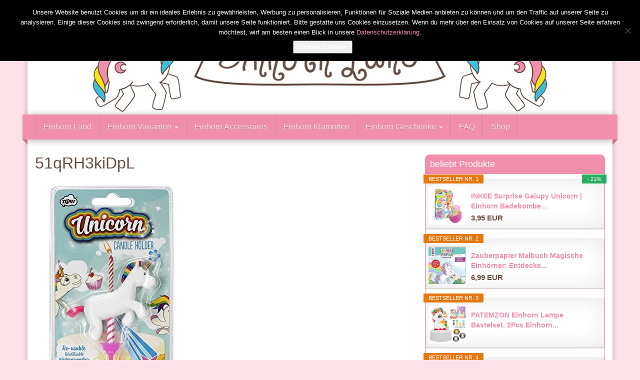

--- FILE ---
content_type: text/html; charset=UTF-8
request_url: https://einhorn-land.info/?attachment_id=711
body_size: 18588
content:
<!DOCTYPE html>
<html lang="de">
	<head>
		<meta charset="utf-8">
		<meta name="viewport" content="width=device-width, initial-scale=1.0, maximum-scale=1.0, user-scalable=no"/>
		<meta http-equiv="X-UA-Compatible" content="IE=edge">
		<title>51qRH3kiDpL - Einhorn Land</title>
		<meta name='robots' content='index, follow, max-image-preview:large, max-snippet:-1, max-video-preview:-1' />

	<!-- This site is optimized with the Yoast SEO plugin v26.8 - https://yoast.com/product/yoast-seo-wordpress/ -->
	<link rel="canonical" href="https://einhorn-land.info/" />
	<meta property="og:locale" content="de_DE" />
	<meta property="og:type" content="article" />
	<meta property="og:title" content="51qRH3kiDpL - Einhorn Land" />
	<meta property="og:url" content="https://einhorn-land.info/" />
	<meta property="og:site_name" content="Einhorn Land" />
	<meta property="og:image" content="https://einhorn-land.info" />
	<meta property="og:image:width" content="306" />
	<meta property="og:image:height" content="500" />
	<meta property="og:image:type" content="image/jpeg" />
	<meta name="twitter:card" content="summary_large_image" />
	<script type="application/ld+json" class="yoast-schema-graph">{"@context":"https://schema.org","@graph":[{"@type":"WebPage","@id":"https://einhorn-land.info/","url":"https://einhorn-land.info/","name":"51qRH3kiDpL - Einhorn Land","isPartOf":{"@id":"https://einhorn-land.info/#website"},"primaryImageOfPage":{"@id":"https://einhorn-land.info/#primaryimage"},"image":{"@id":"https://einhorn-land.info/#primaryimage"},"thumbnailUrl":"https://einhorn-land.info/wp-content/uploads/2017/07/einhorn-kerzenhalter-unicorn-candle-holder-1.jpg","datePublished":"2017-07-02T13:35:41+00:00","breadcrumb":{"@id":"https://einhorn-land.info/#breadcrumb"},"inLanguage":"de","potentialAction":[{"@type":"ReadAction","target":["https://einhorn-land.info/"]}]},{"@type":"ImageObject","inLanguage":"de","@id":"https://einhorn-land.info/#primaryimage","url":"https://einhorn-land.info/wp-content/uploads/2017/07/einhorn-kerzenhalter-unicorn-candle-holder-1.jpg","contentUrl":"https://einhorn-land.info/wp-content/uploads/2017/07/einhorn-kerzenhalter-unicorn-candle-holder-1.jpg","width":306,"height":500},{"@type":"BreadcrumbList","@id":"https://einhorn-land.info/#breadcrumb","itemListElement":[{"@type":"ListItem","position":1,"name":"Startseite","item":"https://einhorn-land.info/"},{"@type":"ListItem","position":2,"name":"Einhorn Kerzenhalter &#8211; Unicorn Candle Holder","item":"https://einhorn-land.info/produkt/einhorn-kerzenhalter-unicorn-candle-holder/"},{"@type":"ListItem","position":3,"name":"51qRH3kiDpL"}]},{"@type":"WebSite","@id":"https://einhorn-land.info/#website","url":"https://einhorn-land.info/","name":"Einhorn Land","description":"Alles aus dem Land der Einhörner","potentialAction":[{"@type":"SearchAction","target":{"@type":"EntryPoint","urlTemplate":"https://einhorn-land.info/?s={search_term_string}"},"query-input":{"@type":"PropertyValueSpecification","valueRequired":true,"valueName":"search_term_string"}}],"inLanguage":"de"}]}</script>
	<!-- / Yoast SEO plugin. -->


<link rel='dns-prefetch' href='//fonts.googleapis.com' />
<link rel="alternate" type="application/rss+xml" title="Einhorn Land &raquo; 51qRH3kiDpL-Kommentar-Feed" href="https://einhorn-land.info/?attachment_id=711/feed/" />
<link rel="alternate" title="oEmbed (JSON)" type="application/json+oembed" href="https://einhorn-land.info/wp-json/oembed/1.0/embed?url=https%3A%2F%2Feinhorn-land.info%2F%3Fattachment_id%3D711" />
<link rel="alternate" title="oEmbed (XML)" type="text/xml+oembed" href="https://einhorn-land.info/wp-json/oembed/1.0/embed?url=https%3A%2F%2Feinhorn-land.info%2F%3Fattachment_id%3D711&#038;format=xml" />
<style id='wp-img-auto-sizes-contain-inline-css' type='text/css'>
img:is([sizes=auto i],[sizes^="auto," i]){contain-intrinsic-size:3000px 1500px}
/*# sourceURL=wp-img-auto-sizes-contain-inline-css */
</style>
<style id='wp-emoji-styles-inline-css' type='text/css'>

	img.wp-smiley, img.emoji {
		display: inline !important;
		border: none !important;
		box-shadow: none !important;
		height: 1em !important;
		width: 1em !important;
		margin: 0 0.07em !important;
		vertical-align: -0.1em !important;
		background: none !important;
		padding: 0 !important;
	}
/*# sourceURL=wp-emoji-styles-inline-css */
</style>
<link rel='stylesheet' id='wp-block-library-css' href='https://einhorn-land.info/wp-includes/css/dist/block-library/style.min.css' type='text/css' media='all' />
<style id='global-styles-inline-css' type='text/css'>
:root{--wp--preset--aspect-ratio--square: 1;--wp--preset--aspect-ratio--4-3: 4/3;--wp--preset--aspect-ratio--3-4: 3/4;--wp--preset--aspect-ratio--3-2: 3/2;--wp--preset--aspect-ratio--2-3: 2/3;--wp--preset--aspect-ratio--16-9: 16/9;--wp--preset--aspect-ratio--9-16: 9/16;--wp--preset--color--black: #000000;--wp--preset--color--cyan-bluish-gray: #abb8c3;--wp--preset--color--white: #ffffff;--wp--preset--color--pale-pink: #f78da7;--wp--preset--color--vivid-red: #cf2e2e;--wp--preset--color--luminous-vivid-orange: #ff6900;--wp--preset--color--luminous-vivid-amber: #fcb900;--wp--preset--color--light-green-cyan: #7bdcb5;--wp--preset--color--vivid-green-cyan: #00d084;--wp--preset--color--pale-cyan-blue: #8ed1fc;--wp--preset--color--vivid-cyan-blue: #0693e3;--wp--preset--color--vivid-purple: #9b51e0;--wp--preset--gradient--vivid-cyan-blue-to-vivid-purple: linear-gradient(135deg,rgb(6,147,227) 0%,rgb(155,81,224) 100%);--wp--preset--gradient--light-green-cyan-to-vivid-green-cyan: linear-gradient(135deg,rgb(122,220,180) 0%,rgb(0,208,130) 100%);--wp--preset--gradient--luminous-vivid-amber-to-luminous-vivid-orange: linear-gradient(135deg,rgb(252,185,0) 0%,rgb(255,105,0) 100%);--wp--preset--gradient--luminous-vivid-orange-to-vivid-red: linear-gradient(135deg,rgb(255,105,0) 0%,rgb(207,46,46) 100%);--wp--preset--gradient--very-light-gray-to-cyan-bluish-gray: linear-gradient(135deg,rgb(238,238,238) 0%,rgb(169,184,195) 100%);--wp--preset--gradient--cool-to-warm-spectrum: linear-gradient(135deg,rgb(74,234,220) 0%,rgb(151,120,209) 20%,rgb(207,42,186) 40%,rgb(238,44,130) 60%,rgb(251,105,98) 80%,rgb(254,248,76) 100%);--wp--preset--gradient--blush-light-purple: linear-gradient(135deg,rgb(255,206,236) 0%,rgb(152,150,240) 100%);--wp--preset--gradient--blush-bordeaux: linear-gradient(135deg,rgb(254,205,165) 0%,rgb(254,45,45) 50%,rgb(107,0,62) 100%);--wp--preset--gradient--luminous-dusk: linear-gradient(135deg,rgb(255,203,112) 0%,rgb(199,81,192) 50%,rgb(65,88,208) 100%);--wp--preset--gradient--pale-ocean: linear-gradient(135deg,rgb(255,245,203) 0%,rgb(182,227,212) 50%,rgb(51,167,181) 100%);--wp--preset--gradient--electric-grass: linear-gradient(135deg,rgb(202,248,128) 0%,rgb(113,206,126) 100%);--wp--preset--gradient--midnight: linear-gradient(135deg,rgb(2,3,129) 0%,rgb(40,116,252) 100%);--wp--preset--font-size--small: 13px;--wp--preset--font-size--medium: 20px;--wp--preset--font-size--large: 36px;--wp--preset--font-size--x-large: 42px;--wp--preset--spacing--20: 0.44rem;--wp--preset--spacing--30: 0.67rem;--wp--preset--spacing--40: 1rem;--wp--preset--spacing--50: 1.5rem;--wp--preset--spacing--60: 2.25rem;--wp--preset--spacing--70: 3.38rem;--wp--preset--spacing--80: 5.06rem;--wp--preset--shadow--natural: 6px 6px 9px rgba(0, 0, 0, 0.2);--wp--preset--shadow--deep: 12px 12px 50px rgba(0, 0, 0, 0.4);--wp--preset--shadow--sharp: 6px 6px 0px rgba(0, 0, 0, 0.2);--wp--preset--shadow--outlined: 6px 6px 0px -3px rgb(255, 255, 255), 6px 6px rgb(0, 0, 0);--wp--preset--shadow--crisp: 6px 6px 0px rgb(0, 0, 0);}:where(.is-layout-flex){gap: 0.5em;}:where(.is-layout-grid){gap: 0.5em;}body .is-layout-flex{display: flex;}.is-layout-flex{flex-wrap: wrap;align-items: center;}.is-layout-flex > :is(*, div){margin: 0;}body .is-layout-grid{display: grid;}.is-layout-grid > :is(*, div){margin: 0;}:where(.wp-block-columns.is-layout-flex){gap: 2em;}:where(.wp-block-columns.is-layout-grid){gap: 2em;}:where(.wp-block-post-template.is-layout-flex){gap: 1.25em;}:where(.wp-block-post-template.is-layout-grid){gap: 1.25em;}.has-black-color{color: var(--wp--preset--color--black) !important;}.has-cyan-bluish-gray-color{color: var(--wp--preset--color--cyan-bluish-gray) !important;}.has-white-color{color: var(--wp--preset--color--white) !important;}.has-pale-pink-color{color: var(--wp--preset--color--pale-pink) !important;}.has-vivid-red-color{color: var(--wp--preset--color--vivid-red) !important;}.has-luminous-vivid-orange-color{color: var(--wp--preset--color--luminous-vivid-orange) !important;}.has-luminous-vivid-amber-color{color: var(--wp--preset--color--luminous-vivid-amber) !important;}.has-light-green-cyan-color{color: var(--wp--preset--color--light-green-cyan) !important;}.has-vivid-green-cyan-color{color: var(--wp--preset--color--vivid-green-cyan) !important;}.has-pale-cyan-blue-color{color: var(--wp--preset--color--pale-cyan-blue) !important;}.has-vivid-cyan-blue-color{color: var(--wp--preset--color--vivid-cyan-blue) !important;}.has-vivid-purple-color{color: var(--wp--preset--color--vivid-purple) !important;}.has-black-background-color{background-color: var(--wp--preset--color--black) !important;}.has-cyan-bluish-gray-background-color{background-color: var(--wp--preset--color--cyan-bluish-gray) !important;}.has-white-background-color{background-color: var(--wp--preset--color--white) !important;}.has-pale-pink-background-color{background-color: var(--wp--preset--color--pale-pink) !important;}.has-vivid-red-background-color{background-color: var(--wp--preset--color--vivid-red) !important;}.has-luminous-vivid-orange-background-color{background-color: var(--wp--preset--color--luminous-vivid-orange) !important;}.has-luminous-vivid-amber-background-color{background-color: var(--wp--preset--color--luminous-vivid-amber) !important;}.has-light-green-cyan-background-color{background-color: var(--wp--preset--color--light-green-cyan) !important;}.has-vivid-green-cyan-background-color{background-color: var(--wp--preset--color--vivid-green-cyan) !important;}.has-pale-cyan-blue-background-color{background-color: var(--wp--preset--color--pale-cyan-blue) !important;}.has-vivid-cyan-blue-background-color{background-color: var(--wp--preset--color--vivid-cyan-blue) !important;}.has-vivid-purple-background-color{background-color: var(--wp--preset--color--vivid-purple) !important;}.has-black-border-color{border-color: var(--wp--preset--color--black) !important;}.has-cyan-bluish-gray-border-color{border-color: var(--wp--preset--color--cyan-bluish-gray) !important;}.has-white-border-color{border-color: var(--wp--preset--color--white) !important;}.has-pale-pink-border-color{border-color: var(--wp--preset--color--pale-pink) !important;}.has-vivid-red-border-color{border-color: var(--wp--preset--color--vivid-red) !important;}.has-luminous-vivid-orange-border-color{border-color: var(--wp--preset--color--luminous-vivid-orange) !important;}.has-luminous-vivid-amber-border-color{border-color: var(--wp--preset--color--luminous-vivid-amber) !important;}.has-light-green-cyan-border-color{border-color: var(--wp--preset--color--light-green-cyan) !important;}.has-vivid-green-cyan-border-color{border-color: var(--wp--preset--color--vivid-green-cyan) !important;}.has-pale-cyan-blue-border-color{border-color: var(--wp--preset--color--pale-cyan-blue) !important;}.has-vivid-cyan-blue-border-color{border-color: var(--wp--preset--color--vivid-cyan-blue) !important;}.has-vivid-purple-border-color{border-color: var(--wp--preset--color--vivid-purple) !important;}.has-vivid-cyan-blue-to-vivid-purple-gradient-background{background: var(--wp--preset--gradient--vivid-cyan-blue-to-vivid-purple) !important;}.has-light-green-cyan-to-vivid-green-cyan-gradient-background{background: var(--wp--preset--gradient--light-green-cyan-to-vivid-green-cyan) !important;}.has-luminous-vivid-amber-to-luminous-vivid-orange-gradient-background{background: var(--wp--preset--gradient--luminous-vivid-amber-to-luminous-vivid-orange) !important;}.has-luminous-vivid-orange-to-vivid-red-gradient-background{background: var(--wp--preset--gradient--luminous-vivid-orange-to-vivid-red) !important;}.has-very-light-gray-to-cyan-bluish-gray-gradient-background{background: var(--wp--preset--gradient--very-light-gray-to-cyan-bluish-gray) !important;}.has-cool-to-warm-spectrum-gradient-background{background: var(--wp--preset--gradient--cool-to-warm-spectrum) !important;}.has-blush-light-purple-gradient-background{background: var(--wp--preset--gradient--blush-light-purple) !important;}.has-blush-bordeaux-gradient-background{background: var(--wp--preset--gradient--blush-bordeaux) !important;}.has-luminous-dusk-gradient-background{background: var(--wp--preset--gradient--luminous-dusk) !important;}.has-pale-ocean-gradient-background{background: var(--wp--preset--gradient--pale-ocean) !important;}.has-electric-grass-gradient-background{background: var(--wp--preset--gradient--electric-grass) !important;}.has-midnight-gradient-background{background: var(--wp--preset--gradient--midnight) !important;}.has-small-font-size{font-size: var(--wp--preset--font-size--small) !important;}.has-medium-font-size{font-size: var(--wp--preset--font-size--medium) !important;}.has-large-font-size{font-size: var(--wp--preset--font-size--large) !important;}.has-x-large-font-size{font-size: var(--wp--preset--font-size--x-large) !important;}
/*# sourceURL=global-styles-inline-css */
</style>

<style id='classic-theme-styles-inline-css' type='text/css'>
/*! This file is auto-generated */
.wp-block-button__link{color:#fff;background-color:#32373c;border-radius:9999px;box-shadow:none;text-decoration:none;padding:calc(.667em + 2px) calc(1.333em + 2px);font-size:1.125em}.wp-block-file__button{background:#32373c;color:#fff;text-decoration:none}
/*# sourceURL=/wp-includes/css/classic-themes.min.css */
</style>
<link rel='stylesheet' id='cookie-notice-front-css' href='https://einhorn-land.info/wp-content/plugins/cookie-notice/css/front.min.css' type='text/css' media='all' />
<link rel='stylesheet' id='toc-screen-css' href='https://einhorn-land.info/wp-content/plugins/table-of-contents-plus/screen.min.css' type='text/css' media='all' />
<link rel='stylesheet' id='boostrap-css' href='https://einhorn-land.info/wp-content/themes/affiliatetheme/_/css/bootstrap.min.css' type='text/css' media='all' />
<link rel='stylesheet' id='parent-theme-css' href='https://einhorn-land.info/wp-content/themes/affiliatetheme/style.css' type='text/css' media='all' />
<link rel='stylesheet' id='font-awesome-css' href='https://einhorn-land.info/wp-content/themes/affiliatetheme/_/css/font-awesome.min.css' type='text/css' media='all' />


<link rel='stylesheet' id='theme-css' href='https://einhorn-land.info/wp-content/themes/affiliatetheme-child/style.css' type='text/css' media='all' />
<style id='theme-inline-css' type='text/css'>
 body{ background-color:#FDE1E9; background-repeat:repeat; background-size:cover; background-attachment:inherit; background-position:left top; } #wrapper{ background-color:rgb(255, 255, 255); background-color:rgba(255,255,255,1); box-shadow:0 0 10px rgba(10,10,10,0.3); } #wrapper-fluid #main{ background-color:rgb(255, 255, 255); background-color:rgba(255,255,255,1); } a { color:#F08EAC; } a:hover, a:focus { color:#F08EAC; } ::selection { background:#F08EAC; color:#ffffff; } ::-moz-selection { background:#F08EAC; color:#ffffff; } .btn-at, .btn-primary { color:#ffffff; background-color:#F08EAC; border-color:#F08EAC; } .btn-detail { color:#ffffff; background-color:#F08EAC; border-color:#F08EAC; } .btn-buy { color:#ffffff; background-color:#f3961d; border-color:#f3961d; } .btn-link { color:#F08EAC; }.btn-at.btn-outline, .btn-primary.btn-outline {background:none;color:#F08EAC;}.btn-detail.btn-outline {background:none; color:#F08EAC;}.btn-buy.btn-outline {background:none; color:#f3961d;} .btn-at:hover, .btn-at:focus, .btn-at:active, .btn-primary:hover, .btn-primary:focus, .btn-primary:active, .btn-primary:active:hover, .btn-primary:active:focus { color:#ffffff; background-color:#E7698F; border-color:#E7698F; } .btn-detail:hover, .btn-detail:focus, .btn-detail:active { color:#ffffff; background-color:#E7698F; border-color:#E7698F; } .btn-buy:hover, .btn-buy:focus, .btn-buy:active { color:#ffffff; background-color:#f4a033; border-color:#f4a033; } .btn-link:hover, .btn-link:focus, .btn-link:active { color:#E7698F; } #topbar { background-color:rgb(245, 245, 245); background-color:rgba(245,245,245,1); color:#9fa2a5; } #topbar a { color:#9fa2a5; } #topbar a:hover, #topbar a:focus { color:#c01313; } #header { color:#9fa2a5; background-color:rgb(255, 255, 255); background:-moz-linear-gradient(top, rgba(255,255,255,1) 0%, rgba(255,255,255,1) 100%); background:-webkit-gradient(linear, left top, left bottom, color-stop(0%,rgba(255,255,255,1)), color-stop(100%,rgba(255,255,255,1))); background:-webkit-linear-gradient(top, rgba(255,255,255,1) 0%,rgba(255,255,255,1) 100%); background:-o-linear-gradient(top, rgba(255,255,255,1) 0%,rgba(255,255,255,1) 100%); background:-ms-linear-gradient(top, rgba(255,255,255,1) 0%,rgba(255,255,255,1) 100%); background:linear-gradient(to bottom, rgba(255,255,255,1) 0%,rgba(255,255,255,1) 100%); filter:progid:DXImageTransform.Microsoft.gradient( startColorstr='#ffffff', endColorstr='#ffffff',GradientType=0 ); } #header .brand { color:#c01313; } #header .brand small { color:#9fa2a5; } #header .brand:hover, #header .brand:focus { color:#101820; }.cart-mini .fa {color:#c01313;}.cart-mini strong {color:#101820;}.cart-mini a:hover strong,.cart-mini a:focus strong {color:#c01313;}.cart-mini small {color:#9fa2a5;} #navigation .navbar { background-color:#F08EAC; background:-moz-linear-gradient(top, #F08EAC 0px, #F08EAC 50px); background:-webkit-gradient(linear, left top, left bottom, color-stop(0px,#F08EAC), color-stop(50px,#F08EAC)); background:-webkit-linear-gradient(top, #F08EAC 0px,#F08EAC 50px); background:-o-linear-gradient(top, #F08EAC 0px,#F08EAC 50px); background:-ms-linear-gradient(top, #F08EAC 0px,#F08EAC 50px); background:linear-gradient(to bottom, #F08EAC 0px,#F08EAC 50px); filter:progid:DXImageTransform.Microsoft.gradient( startColorstr='#F08EAC', endColorstr='#F08EAC',GradientType=0 ); } #navigation .navbar .navbar-nav > li > a { color:#FDE1E9; } #navigation .navbar .navbar-nav > li > a:hover, #navigation .navbar .navbar-nav > li > a:focus, #navigation .navbar .navbar-nav > li:hover > a, #navigation .navbar .navbar-nav > .open > a, #navigation .navbar .navbar-nav > .open > a:hover, #navigation .navbar .navbar-nav > .open > a:focus, #navigation .navbar .navbar-nav > .current_page_item > a:hover, #navigation .navbar .navbar-nav > .current_page_item > a:focus, #navigation .navbar .navbar-nav > .current_page_parent > a:hover, #navigation .navbar .navbar-nav > .current_page_parent > a:focus { color:#ffffff; background-color:#CC436C; background:-moz-linear-gradient(top, #CC436C 0%, #CC436C 100%); background:-webkit-gradient(linear, left top, left bottom, color-stop(0%,#CC436C), color-stop(100%,#CC436C)); background:-webkit-linear-gradient(top, #CC436C 0%,#CC436C 100%); background:-o-linear-gradient(top, #CC436C 0%,#CC436C 100%); background:-ms-linear-gradient(top, #CC436C 0%,#CC436C 100%); background:linear-gradient(to bottom, #CC436C 0%,#CC436C 100%); filter:progid:DXImageTransform.Microsoft.gradient( startColorstr='#CC436C', endColorstr='#CC436C',GradientType=0 ); } #navigation .navbar .navbar-nav > .current_page_item > a, #navigation .navbar .navbar-nav > .current_page_parent > a,#navigation .navbar .navbar-nav > .current-menu-item > a, #navigation .navbar .navbar-nav > .current-menu-ancestor > a { color:#FFFFFF; } #navigation .navbar .navbar-brand { color:#FFFFFF; } #navigation .navbar .navbar-brand:hover, #navigation .navbar .navbar-brand:focus { color:#ffffff; } #navigation .navbar .navbar-brand, #navigation .navbar .navbar-nav > li > a { text-shadow:0 1px 0 rgba(0, 0, 0, 0.25); } @media (max-width:767px) { #navigation .navbar .navbar-toggle .icon-bar { box-shadow:0 1px 0 rgba(0, 0, 0, 0.25); } } @media (min-width:768px) { #navigation .navbar .navbar-nav { border-right:1px solid rgb(255, 255, 255); border-right:1px solid rgba(255,255,255,0.1); border-left:1px solid rgb(0, 0, 0); border-left:1px solid rgba(0,0,0,0.1); } #navigation .navbar .navbar-nav > li { border-right:1px solid rgb(0, 0, 0); border-right:1px solid rgba(0,0,0,0.1); border-left:1px solid rgb(255, 255, 255); border-left:1px solid rgba(255,255,255,0.1); } #navigation .dropdown-submenu > a:after { border-left-color:#FFFFFF; } #navigation .dropdown-submenu:hover > a:after, #navigation .dropdown-submenu.open > a:after, #navigation .dropdown-submenu > a:hover:after, #navigation .dropdown-submenu > a:focus:after { border-left-color:#ffffff!important; } } @media (max-width:767px) { #navigation .navbar .navbar-collapse { border-color:rgb(0, 0, 0); border-color:rgba(0,0,0,0.1); box-shadow:inset 0 1px 0 rgb(255, 255, 255); box-shadow:inset 0 1px 0 rgba(255,255,255,0.1); } #navigation .navbar .navbar-form { border-color:rgb(0, 0, 0); border-color:rgba(0,0,0,0.1); box-shadow:inset 0 1px 0 rgb(255, 255, 255), 0 1px 0 rgb(255, 255, 255); box-shadow:inset 0 1px 0 rgba(255,255,255,0.1), 0 1px 0 rgba(255,255,255,0.1); } } #navigation .navbar .navbar-toggle .icon-bar { background-color:#FFFFFF; } #navigation .navbar .navbar-toggle:hover .icon-bar, #navigation .navbar .navbar-toggle:focus .icon-bar { background-color:#FDE1E9; } #navigation .dropdown-menu { background-color:#F08EAC; background-color:#F08EAC; } #navigation .dropdown-menu > li > a { color:#FDE1E9; } #navigation .dropdown-menu > .current_page_item > a, #navigation .dropdown-menu > .current_page_parent > a { color:#FFFFFF; } #navigation .dropdown-menu > .current_page_item > a:after, #navigation .dropdown-menu > .current_page_parent > a:after { border-left-color:#FFFFFF; } #navigation .dropdown-menu > li:hover > a, #navigation .dropdown-menu > li.open > a, #navigation .dropdown-menu > li > a:hover, #navigation .dropdown-menu > li > a:focus { background-color:#CC436C; background-color:#CC436C; color:#ffffff; } .thumbnail[class*="product-"] .product-title { color:#694D41; } .thumbnail[class*="product-"] .product-title:hover,.thumbnail[class*="product-"] .product-title:focus { color:#F08EAC; text-decoration:none; } #sidebar .widget { background-color:rgb(253, 225, 233); background-color:rgba(253,225,233,0.11); border:1px solid #F08EAC; }#sidebar .widget .h1 { color:#ffffff; background-color:#F08EAC; background:-moz-linear-gradient(top, #F08EAC 0%, #F08EAC 100%); background:-webkit-gradient(linear, left top, left bottom, color-stop(0%,#F08EAC), color-stop(100%,#F08EAC)); background:-webkit-linear-gradient(top, #F08EAC 0%,#F08EAC 100%); background:-o-linear-gradient(top, #F08EAC 0%,#F08EAC 100%); background:-ms-linear-gradient(top, #F08EAC 0%,#F08EAC 100%); background:linear-gradient(to bottom, #F08EAC 0%,#F08EAC 100%); filter:progid:DXImageTransform.Microsoft.gradient( startColorstr='#F08EAC', endColorstr='#F08EAC',GradientType=0 ); } #sidebar .widget_inline ul li, #sidebar .widget_block ul li a,#sidebar .widget_amazon_cart .price-sum, .filterform .form-group { border-top:1px solid #F08EAC; }#sidebar .widget hr {border-color:#F08EAC;}#sidebar .widget_amazon_cart .price-sum {border-bottom:1px solid #F08EAC;}#sidebar .widget a:not(.btn),.thumbnail[class*="product-"] .product-title {color:#F08EAC;}#sidebar .widget a:not(.btn):hover,#sidebar .widget a:not(.btn):focus,.thumbnail[class*="product-"] .product-title:hover,.thumbnail[class*="product-"] .product-title:focus {color:#CC436C;} #sidebar .widget_block a:not(.btn),#sidebar .widget_product_feed ul li a p,#sidebar .widget_amazon_cart ul li a p { color:#F08EAC; } #sidebar .widget_block a:not(.btn):hover, #sidebar .widget_block a:not(.btn):focus,#sidebar .widget_product_feed ul li a:hover p,#sidebar .widget_amazon_cart ul li a:hover p,#sidebar .widget_product_feed ul li a:focus p,#sidebar .widget_amazon_cart ul li a:focus p { background-color:rgb(255, 255, 255); background-color:rgba(255,255,255,1); color:#CC436C; } #sidebar .widget_block ul > li > a:hover + .count, #sidebar .widget_block ul > li > a:focus + .count { color:#CC436C; } #sidebar .widget_inline ul li, #sidebar .widget .post-date, #sidebar .widget .rss-date, #sidebar .widget cite, #sidebar .widget .count, #sidebar .widget_inline caption,#sidebar .widget .filterform .slide span,#sidebar .widget_amazon_cart .remove a,#sidebar .widget .filterform .filter-instruction,#sidebar .widget_calendar #wp-calendar td,#sidebar .widget_product_advice .product-tax a { color:#694D41; }#sidebar .widget .textwidget,#sidebar .widget .filterform label,#sidebar .widget .filterform .control-label,#sidebar .widget_calendar #wp-calendar th,#sidebar .widget_calendar #wp-calendar caption,#sidebar .widget label.screen-reader-text,#sidebar .widget_amazon_cart .price-sum { color:#694D41;}.toc_widget > .toc_widget_list li {border-top:1px solid #F08EAC;}.toc_widget > .toc_widget_list li a > .toc_number {color:#CC436C;} #footer .widget { background-color:#fff; background-color:#fff; border:1px solid #f5f5f5; }#footer .widget .h1 { color:#694D41; background-color:rgb(255, 255, 255); background:-moz-linear-gradient(top, rgba(255,255,255,1) 0%, rgba(255,255,255,1) 100%); background:-webkit-gradient(linear, left top, left bottom, color-stop(0%,rgba(255,255,255,1)), color-stop(100%,rgba(255,255,255,1))); background:-webkit-linear-gradient(top, rgba(255,255,255,1) 0%,rgba(255,255,255,1) 100%); background:-o-linear-gradient(top, rgba(255,255,255,1) 0%,rgba(255,255,255,1) 100%); background:-ms-linear-gradient(top, rgba(255,255,255,1) 0%,rgba(255,255,255,1) 100%); background:linear-gradient(to bottom, rgba(255,255,255,1) 0%,rgba(255,255,255,1) 100%); filter:progid:DXImageTransform.Microsoft.gradient( startColorstr='#ffffff', endColorstr='#ffffff',GradientType=0 );border-bottom:1px solid #f5f5f5;} #footer .widget_inline ul li, #footer .widget_block ul > li > a,#footer .widget_amazon_cart .price-sum, #footer .filterform .form-group { border-top:1px solid #f5f5f5; }#footer .widget hr {border-color:#f5f5f5;}#footer .widget_amazon_cart .price-sum {border-bottom:1px solid #f5f5f5;}#footer .widget a:not(.btn),#footer .thumbnail[class*="product-"] .product-title {color:#F08EAC;}#footer .widget a:not(.btn):hover,#footer .widget a:not(.btn):focus,#footer .thumbnail[class*="product-"] .product-title:hover,#footer .thumbnail[class*="product-"] .product-title:focus {color:#CC436C;} #footer .widget_block a:not(.btn),#footer .widget_product_feed ul li a p,#footer .widget_amazon_cart ul li a p { color:#F08EAC; } #footer .widget_block a:not(.btn):hover, #footer .widget_block a:not(.btn):focus,#footer .widget_product_feed ul li a:hover p,#footer .widget_amazon_cart ul li a:hover p,#footer .widget_product_feed ul li a:focus p,#footer .widget_amazon_cart ul li a:focus p { background-color:rgb(250, 250, 250); background-color:rgba(250,250,250,1); color:#CC436C; } #footer .widget_block ul > li > a:hover + .count, #footer .widget_block ul > li > a:focus + .count { color:#CC436C; } #footer .widget_inline ul li, #footer .widget .post-date, #footer .widget .rss-date, #footer .widget cite, #footer .widget .count, #footer .widget_inline caption,#footer .widget .filterform .slide span,#footer .widget_amazon_cart .remove a,#footer .widget .filterform .filter-instruction,#footer .widget_calendar #wp-calendar td,#footer .widget_product_advice .product-tax a { color:#694D41; }#footer .widget .textwidget,#footer .widget .filterform label,#footer .widget .filterform .control-label,#footer .widget_calendar #wp-calendar th,#footer .widget_calendar #wp-calendar caption,#footer .widget label.screen-reader-text,#footer .widget_amazon_cart .price-sum { color:#694D41;}.table-amazon-cart .product-title p a {color:#694D41;}.table-amazon-cart .product-title p a:hover,.table-amazon-cart .product-title p a:focus {color:#F08EAC;} #breadcrumbs { background-color:rgb(16, 24, 32); background-color:rgba(16,24,32,1); } #breadcrumbs p { color:#6f7479; } #breadcrumbs a { color:#9fa2a5; } #breadcrumbs a:hover, #breadcrumbs a:focus { color:#ffffff; } #footer-top { background-color:#F08EAC; background-color:#F08EAC; } #footer-bottom { background-color:#FFFFFF; background-color:#FFFFFF; color:#694D41; } #footer-bottom a { color:#F08EAC; } #footer-bottom a:hover, #footer-bottom a:focus { color:#CC436C; } .table-product > thead > tr > th { color:#ffffff; background:#9fa2a5; background:-moz-linear-gradient(top, #9fa2a5 0%, #6f7479 100%); background:-webkit-gradient(linear, left top, left bottom, color-stop(0%,#9fa2a5), color-stop(100%,#6f7479)); background:-webkit-linear-gradient(top, #9fa2a5 0%,#6f7479 100%); background:-o-linear-gradient(top, #9fa2a5 0%,#6f7479 100%); background:-ms-linear-gradient(top, #9fa2a5 0%,#6f7479 100%); background:linear-gradient(to bottom, #9fa2a5 0%,#6f7479 100%); filter:progid:DXImageTransform.Microsoft.gradient( startColorstr="#9fa2a5", endColorstr="#6f7479",GradientType=0 ); } .table-product-x thead tr:first-of-type .table-highlight { color:#ffffff; background:#94c245; background:-moz-linear-gradient(top, #94c245 0%, #7ab317 100%); background:-webkit-gradient(linear, left top, left bottom, color-stop(0%,#94c245), color-stop(100%,#7ab317)); background:-webkit-linear-gradient(top, #94c245 0%,#7ab317 100%); background:-o-linear-gradient(top, #94c245 0%,#7ab317 100%); background:-ms-linear-gradient(top, #94c245 0%,#7ab317 100%); background:linear-gradient(to bottom, #94c245 0%,#7ab317 100%); filter:progid:DXImageTransform.Microsoft.gradient( startColorstr="#94c245", endColorstr="#7ab317",GradientType=0 ); border-left:2px solid #7ab317 !important; border-right:2px solid #7ab317 !important; } .table-product-x tbody .table-highlight { border-left:2px solid #7ab317 !important; border-right:2px solid #7ab317 !important; } .table-product-x tbody tr:last-of-type .table-highlight { border-bottom:2px solid #7ab317 !important; } .table-product-y .table-highlight { border:none; box-shadow:0 2px 0 #7ab317 inset, 0 -2px 0 #7ab317 inset; } .table-product-y .table-highlight:first-of-type { background:#7ab317; color:#ffffff; } .table-product-y .table-highlight:last-of-type { box-shadow:0 2px 0 #7ab317 inset, 0 -2px 0 #7ab317 inset, -2px 0 0 #7ab317 inset; } .table-product .table-highlight { background:rgba(122,179,23,0.05); border-color:rgba(122,179,23,0.1); } #header > .container .form-search .btn:hover, #header > .container .form-search .btn:focus { color:#F08EAC; } .post-meta a:hover, .post-meta a:focus { color:#F08EAC; } article[class*="post-"] > h2 > a:hover, article[class*="post-"] > h2 > a:focus, article[class*="post-"] > .post-inner > h2 > a:hover, article[class*="post-"] > .post-inner > h2 > a:focus { color:#F08EAC; } .pagination > li > a:hover, .pagination > li > span:hover, .pagination > li > a:focus, .pagination > li > span:focus { color:#F08EAC; } .pagination > .active > a, .pagination > .active > span, .pagination > .active > a:hover, .pagination > .active > span:hover, .pagination > .active > a:focus, .pagination > .active > span:focus { background-color:#F08EAC; border-color:#F08EAC; } .pager li > a:hover, .pager li > a:focus { color:#F08EAC; } .comment .media-heading a:hover, .comment .media-heading a:focus { color:#F08EAC; } .comment .comment-reply-link:hover, .comment .comment-reply-link:focus { color:#F08EAC; } .nav-tabs > li.active > a, .nav-tabs > li.active > a:hover, .nav-tabs > li.active > a:focus { color:#F08EAC; } div[id*="accordion"] .panel-heading .panel-title[aria-expanded="true"] { color:#F08EAC; } @media (max-width:767px) { #atTab.nav-tabs .dropdown-menu > li > a:focus, #atTab.nav-tabs .dropdown-menu > li > a:hover { color:#F08EAC; } #atTab.nav-tabs .dropdown-menu > li.active > a { background:#F08EAC; } } .result-filter .btn-link.active { color:#F08EAC; } .badge-at { background:#F08EAC; } .table-product .product-title > a:hover, .table-product .product-title > a:focus { color:#F08EAC; } .product-reviews-number .progress svg path { stroke:#F08EAC; } .filterform .slider-selection { background:#F08EAC; } .select2-container--default .select2-results__option--highlighted[aria-selected] { background-color:#F08EAC; } .select2-container--default .select2-results > .select2-results__options::-webkit-scrollbar-thumb:active { background:#F08EAC; } article[class*="post-"] > h2 > a, article[class*="post-"] > .post-inner > h2 > a { color:#694D41; } .comment .media-heading { color:#694D41; } .form-control:focus { color:#694D41; } .result-filter .btn-link:hover, .result-filter .btn-link:focus { color:#694D41; } .table-product .product-title > a { color:#694D41; } .product_top_rated .title a { color:#694D41; } .product_top_rated .title a:hover, .product_top_rated .title a:focus { color:#F08EAC; } .product-select-shortcode .label-control { color:#694D41; } .product_top_rated .progress-bar { background:#F08EAC; } .product-grid-hover:hover .caption-hover { box-shadow:0 0 0 3px #F08EAC; } .product-grid-hover .caption-hover .caption-hover-txt { border:3px solid #F08EAC; } .page-nav > span { color:#F08EAC; } .page-nav a:hover, .page-nav a:focus { color:#F08EAC; }.product-price .price,.widget_amazon_cart .product-price {color:#7ab317;}.product-price .price del,.widget_amazon_cart .product-price del {color:#c01313;}.product-rating {color:#9fa2a5;}.product-rating .fa-star,.product-rating .fa-star-half-o {color:#f3961d;}.product-price .price-hint {color:#9fa2a5;}.table-product .product-reviews .rating-summary-value {color:#694D41;} 
/*# sourceURL=theme-inline-css */
</style>
<link rel='stylesheet' id='lightbox-css' href='https://einhorn-land.info/wp-content/themes/affiliatetheme/_/css/lightbox.css' type='text/css' media='all' />

<link rel='stylesheet' id='kirki-styles-global-css' href='https://einhorn-land.info/wp-content/themes/affiliatetheme/library/plugins/kirki/core-v2/assets/css/kirki-styles.css' type='text/css' media='all' />
<style id='kirki-styles-global-inline-css' type='text/css'>
h1, h2, h3, h4, h5, h6, .h1, .h2, .h3, .h4, .h5, .h6{font-family:Handlee, "Comic Sans MS", cursive, sans-serif;font-weight:400;font-style:normal;text-transform:none;color:#694D41;}body, .product-grid-hover .caption-hover .caption-hover-txt{font-family:"Open Sans", Helvetica, Arial, sans-serif;font-weight:400;font-style:normal;text-transform:none;color:#694D41;}#header .brand{font-family:Hind, Helvetica, Arial, sans-serif;font-weight:400;font-style:normal;text-transform:none;}
/*# sourceURL=kirki-styles-global-inline-css */
</style>
<script type="text/javascript" id="cookie-notice-front-js-before">
/* <![CDATA[ */
var cnArgs = {"ajaxUrl":"https:\/\/einhorn-land.info\/wp-admin\/admin-ajax.php","nonce":"79a7179a50","hideEffect":"fade","position":"top","onScroll":false,"onScrollOffset":100,"onClick":false,"cookieName":"cookie_notice_accepted","cookieTime":2592000,"cookieTimeRejected":2592000,"globalCookie":false,"redirection":false,"cache":true,"revokeCookies":false,"revokeCookiesOpt":"automatic"};

//# sourceURL=cookie-notice-front-js-before
/* ]]> */
</script>
<script type="text/javascript" src="https://einhorn-land.info/wp-content/plugins/cookie-notice/js/front.min.js" id="cookie-notice-front-js"></script>
<script type="text/javascript" src="https://einhorn-land.info/wp-includes/js/jquery/jquery.min.js" id="jquery-core-js"></script>
<script type="text/javascript" src="https://einhorn-land.info/wp-includes/js/jquery/jquery-migrate.min.js" id="jquery-migrate-js"></script>
<link rel="https://api.w.org/" href="https://einhorn-land.info/wp-json/" /><link rel="alternate" title="JSON" type="application/json" href="https://einhorn-land.info/wp-json/wp/v2/media/711" /><link rel="EditURI" type="application/rsd+xml" title="RSD" href="https://einhorn-land.info/xmlrpc.php?rsd" />
<link rel='shortlink' href='https://einhorn-land.info/?p=711' />
<style type="text/css">.aawp .aawp-tb__row--highlight{background-color:#256aaf;}.aawp .aawp-tb__row--highlight{color:#fff;}.aawp .aawp-tb__row--highlight a{color:#fff;}</style><meta name="referrer" content="no-referrer-when-downgrade" />
<style> #wp-worthy-pixel { line-height: 1px; height: 1px; margin: 0; padding: 0; overflow: hidden; } </style>
<script type="text/javascript" src="https://einhorn-land.info/wp-content/plugins/si-captcha-for-wordpress/captcha/si_captcha.js?ver=1769907014"></script>
<!-- begin SI CAPTCHA Anti-Spam - login/register form style -->
<style type="text/css">
.si_captcha_small { width:175px; height:45px; padding-top:10px; padding-bottom:10px; }
.si_captcha_large { width:250px; height:60px; padding-top:10px; padding-bottom:10px; }
img#si_image_com { border-style:none; margin:0; padding-right:5px; float:left; }
img#si_image_reg { border-style:none; margin:0; padding-right:5px; float:left; }
img#si_image_log { border-style:none; margin:0; padding-right:5px; float:left; }
img#si_image_side_login { border-style:none; margin:0; padding-right:5px; float:left; }
img#si_image_checkout { border-style:none; margin:0; padding-right:5px; float:left; }
img#si_image_jetpack { border-style:none; margin:0; padding-right:5px; float:left; }
img#si_image_bbpress_topic { border-style:none; margin:0; padding-right:5px; float:left; }
.si_captcha_refresh { border-style:none; margin:0; vertical-align:bottom; }
div#si_captcha_input { display:block; padding-top:15px; padding-bottom:5px; }
label#si_captcha_code_label { margin:0; }
input#si_captcha_code_input { width:65px; }
p#si_captcha_code_p { clear: left; padding-top:10px; }
.si-captcha-jetpack-error { color:#DC3232; }
</style>
<!-- end SI CAPTCHA Anti-Spam - login/register form style -->
<link rel="icon" href="https://einhorn-land.info/wp-content/uploads/2019/08/cropped-Einhorn-Icon-32x32.png" sizes="32x32" />
<link rel="icon" href="https://einhorn-land.info/wp-content/uploads/2019/08/cropped-Einhorn-Icon-192x192.png" sizes="192x192" />
<link rel="apple-touch-icon" href="https://einhorn-land.info/wp-content/uploads/2019/08/cropped-Einhorn-Icon-180x180.png" />
<meta name="msapplication-TileImage" content="https://einhorn-land.info/wp-content/uploads/2019/08/cropped-Einhorn-Icon-270x270.png" />
<style>.alert {
	border: none;
}
.alert-success {
	background: #fde1e9; color: #cc436c;
}
.alert-success { border: 1px solid #f08eac; }
.alert-success h2 { background: #f08eac; color: #f08eac; }



.widget{
    border-radius: 10px 10px 10px 10px;
    border: 1px solid;
    border-color: #f08eac;
}

.widget .h1 {
    border-top-left-radius: 10px;
    border-top-right-radius: 10px;
}


.page-id-636 #main > .container {
	padding: 0;
}

.page-id-636 #main > .container > #content {
	padding-top: 0;
}



#myshop #header-html {
	display:none;
}</style>		<style type="text/css" id="wp-custom-css">
			
@media (min-width: 768px) {
  #navigation .navbar {
    background: #F08EAC !important;
  }
  #navigation .navbar {
    box-shadow: -10px 0 0 #F08EAC, 10px 0 0 #F08EAC, 0 2px 12px 2px rgba(0, 0, 0, 0.25);
    z-index: 99;
  }
  #navigation .navbar:before, #navigation .navbar:after {
    bottom: -10px;
    position: absolute;
    width: 0;
    height: 0;
    border-style: solid;
    border-color: transparent;
  }
  #navigation .navbar:before {
    left: -10px;
    border-width: 0 10px 10px 0;
    border-right-color: #ca6886;
  }
  #navigation .navbar:after {
    right: -10px;
    border-width: 10px 10px 0 0;
    border-top-color: #ca6886;
  }
}

.bpb{
	background-color: rgba(247, 141, 167, 0.2);
	padding: 10px !important;
	margin-top: 50px !important;
	border:solid !important;
	border-width: 3px !important;
	border-color: rgba(247, 141, 167, 1) !important;
	border-radius: 10px;
	min-height: 180px;
}		</style>
			<link rel='stylesheet' id='aawp-css' href='https://einhorn-land.info/wp-content/plugins/aawp/assets/dist/css/main.css' type='text/css' media='all' />
</head>
	
	<body class="attachment wp-singular attachment-template-default single single-attachment postid-711 attachmentid-711 attachment-jpeg wp-theme-affiliatetheme wp-child-theme-affiliatetheme-child aawp-custom cookies-not-set chrome osx">
		<a href="#content" class="sr-only sr-only-focusable">Skip to main content</a>
		<div id="wrapper">
						
			<header id="header" class="">
						<a href="https://einhorn-land.info" title="Einhorn Land" class="brand-banner">
			<img src="https://einhorn-land.info/wp-content/uploads/2019/03/Einhorn-Land-1.jpg" width="1280" height="251" alt="" title="Einhorn Land" class="img-responsive img-banner"/>
		</a>
			
	<nav id="navigation" role="navigation" class="wrapped">
		<div class="navbar navbar-xcore navbar-12 navbar-hover">
			<div class="container">
				<div class="navbar-header">
					<button type="button" class="navbar-toggle" data-toggle="collapse" data-target=".navbar-collapse">
						<span class="sr-only">Toggle navigation</span>
						<span class="icon-bar"></span>
						<span class="icon-bar"></span>
						<span class="icon-bar"></span>
					</button>
					<a href="https://einhorn-land.info" title="Einhorn Land" class="navbar-brand visible-xs">
						Einhorn Land					</a>
				</div>
				<div class="collapse navbar-collapse">
					<ul id="menu-main-menu" class="nav navbar-nav navbar-left"><li id="menu-item-8" class="menu-item menu-item-type-custom menu-item-object-custom menu-item-home"><a href="https://einhorn-land.info">Einhorn Land</a></li>
<li id="menu-item-100" class="dropdown menu-item menu-item-type-post_type menu-item-object-page menu-item-has-children"><a href="https://einhorn-land.info/einhorn-varianten/" class="dropdown-toggle" >Einhorn Varianten <b class="caret"></b></a><a href="#" class="extra-toggle dropdown-toggle" data-toggle="dropdown"><span class="glyphicon glyphicon-plus"></span></a>
<ul class="dropdown-menu">
	<li id="menu-item-122" class="menu-item menu-item-type-post_type menu-item-object-page"><a href="https://einhorn-land.info/einhorn-plueschtiere/">Einhorn Plüschtiere</a></li>
	<li id="menu-item-121" class="menu-item menu-item-type-post_type menu-item-object-page"><a href="https://einhorn-land.info/einhorn-aufblasbar/">Einhorn aufblasbar</a></li>
	<li id="menu-item-120" class="menu-item menu-item-type-post_type menu-item-object-page"><a href="https://einhorn-land.info/einhorn-hausschuhe/">Einhorn Hausschuhe</a></li>
	<li id="menu-item-119" class="menu-item menu-item-type-post_type menu-item-object-page"><a href="https://einhorn-land.info/einhorn-powerbank/">Einhorn Powerbank</a></li>
	<li id="menu-item-118" class="menu-item menu-item-type-post_type menu-item-object-page"><a href="https://einhorn-land.info/einhorn-kondome/">Einhorn Kondome</a></li>
	<li id="menu-item-117" class="menu-item menu-item-type-post_type menu-item-object-page"><a href="https://einhorn-land.info/einhorn-kostuem/">Einhorn Kostüm</a></li>
	<li id="menu-item-116" class="menu-item menu-item-type-post_type menu-item-object-page"><a href="https://einhorn-land.info/einhorn-alkohol/">Einhorn Alkohol</a></li>
</ul>
</li>
<li id="menu-item-99" class="menu-item menu-item-type-post_type menu-item-object-page"><a href="https://einhorn-land.info/einhorn-accessoires/">Einhorn Accessoires</a></li>
<li id="menu-item-98" class="menu-item menu-item-type-post_type menu-item-object-page"><a href="https://einhorn-land.info/einhorn-klamotten/">Einhorn Klamotten</a></li>
<li id="menu-item-97" class="dropdown menu-item menu-item-type-post_type menu-item-object-page menu-item-has-children"><a href="https://einhorn-land.info/einhorn-geschenke/" class="dropdown-toggle" >Einhorn Geschenke <b class="caret"></b></a><a href="#" class="extra-toggle dropdown-toggle" data-toggle="dropdown"><span class="glyphicon glyphicon-plus"></span></a>
<ul class="dropdown-menu">
	<li id="menu-item-553" class="menu-item menu-item-type-post_type menu-item-object-page"><a href="https://einhorn-land.info/einhorn-filme/">Einhorn Filme</a></li>
	<li id="menu-item-747" class="menu-item menu-item-type-post_type menu-item-object-page"><a href="https://einhorn-land.info/einhorn-puzzle/">Einhorn Puzzle</a></li>
</ul>
</li>
<li id="menu-item-96" class="menu-item menu-item-type-post_type menu-item-object-page"><a href="https://einhorn-land.info/faq/">FAQ</a></li>
<li id="menu-item-1123" class="menu-item menu-item-type-custom menu-item-object-custom"><a href="https://www.amazon.de/s/ref=as_li_ss_tl?k=Einhorn&amp;__mk_de_DE=%C3%85M%C3%85%C5%BD%C3%95%C3%91&amp;ref=nb_sb_noss_2&amp;linkCode=ll2&amp;tag=ehl-21&amp;linkId=c9cb8dbed2d31ba1674d679510a07cfe&amp;language=de_DE">Shop</a></li>
</ul>					
									</div>
			</div>
		</div>
	</nav>
			</header>
			
			
<div id="main" class="">
	<div class="container">
		<div class="row">
            <div class="col-sm-8">
				<div id="content">
											<article class="post-711 attachment type-attachment status-inherit hentry">
															<h1>51qRH3kiDpL</h1>
							
														<p><a href='https://einhorn-land.info/wp-content/uploads/2017/07/einhorn-kerzenhalter-unicorn-candle-holder-1.jpg'><img width="306" height="500" src="https://einhorn-land.info/wp-content/uploads/2017/07/einhorn-kerzenhalter-unicorn-candle-holder-1.jpg" class="attachment-450x800 size-450x800" alt="" decoding="async" fetchpriority="high" srcset="https://einhorn-land.info/wp-content/uploads/2017/07/einhorn-kerzenhalter-unicorn-candle-holder-1.jpg 306w, https://einhorn-land.info/wp-content/uploads/2017/07/einhorn-kerzenhalter-unicorn-candle-holder-1-184x300.jpg 184w, https://einhorn-land.info/wp-content/uploads/2017/07/einhorn-kerzenhalter-unicorn-candle-holder-1-150x245.jpg 150w, https://einhorn-land.info/wp-content/uploads/2017/07/einhorn-kerzenhalter-unicorn-candle-holder-1-262x428.jpg 262w, https://einhorn-land.info/wp-content/uploads/2017/07/einhorn-kerzenhalter-unicorn-candle-holder-1-162x265.jpg 162w, https://einhorn-land.info/wp-content/uploads/2017/07/einhorn-kerzenhalter-unicorn-candle-holder-1-100x163.jpg 100w" sizes="(max-width: 306px) 100vw, 306px" /></a></p>
							
													</article>
									</div>
			</div>

                            <div class="col-sm-4">
                    <div id="sidebar">
                        <aside id="aawp_widget_bestseller-2" class=" widget widget_aawp_widget_bestseller"><p class="h1">beliebt Produkte</p>
<div class="aawp aawp-widget">

            
            
<div class="aawp-product aawp-product--widget-small aawp-product--ribbon aawp-product--sale aawp-product--style-light aawp-product--bestseller"  data-aawp-product-asin="B0CMV95MF2" data-aawp-product-id="9292" data-aawp-tracking-id="ehl-21" data-aawp-product-title="INKEE Surprise Galupy Unicorn | Einhorn Badebombe Kinder mit Überraschung Badekugel 100g mit GALUPY Einhornfiguren Karamellduft &amp; Jojobaöl">

    <span class="aawp-product__ribbon aawp-product__ribbon--sale">- 21%</span><span class="aawp-product__ribbon aawp-product__ribbon--bestseller">Bestseller Nr. 1</span>
    <span class="aawp-product__inner">
        <a class="aawp-product__image-link" href="https://www.amazon.de/dp/B0CMV95MF2?tag=ehl-21&linkCode=ogi&th=1&psc=1&keywords=einhorn" title="INKEE Surprise Galupy Unicorn | Einhorn Badebombe Kinder mit Überraschung, Badekugel 100g mit GALUPY Einhornfiguren, Karamellduft & Jojobaöl" rel="nofollow noopener sponsored" target="_blank">
            <img class="aawp-product__image" src="https://einhorn-land.info/wp-content/plugins/aawp/public/image.php?url=YUhSMGNITTZMeTl0TG0xbFpHbGhMV0Z0WVhwdmJpNWpiMjB2YVcxaFoyVnpMMGt2TlRGd2JDMTBNRkZETFV3dVgxTk1NVFl3WHk1cWNHYz18MTc3MDA3OTgxNA=" alt="INKEE Surprise Galupy Unicorn | Einhorn Badebombe Kinder mit Überraschung, Badekugel 100g mit GALUPY Einhornfiguren, Karamellduft & Jojobaöl"  />
        </a>
        <span class="aawp-product__content">
            <a class="aawp-product__title" href="https://www.amazon.de/dp/B0CMV95MF2?tag=ehl-21&linkCode=ogi&th=1&psc=1&keywords=einhorn" title="INKEE Surprise Galupy Unicorn | Einhorn Badebombe Kinder mit Überraschung, Badekugel 100g mit GALUPY Einhornfiguren, Karamellduft & Jojobaöl" rel="nofollow noopener sponsored" target="_blank">INKEE Surprise Galupy Unicorn | Einhorn Badebombe...</a>
            <span class="aawp-product__meta">
                
                                    <span class="aawp-product__price aawp-product__price--current">3,95 EUR</span>
                            </span>
        </span>
    </span>

</div>

            
            
<div class="aawp-product aawp-product--widget-small aawp-product--style-light aawp-product--bestseller aawp-product--ribbon"  data-aawp-product-asin="3735891055" data-aawp-product-id="9168" data-aawp-tracking-id="ehl-21" data-aawp-product-title="Zauberpapier Malbuch Magische Einhörner  Entdecke versteckte Muster und Motive!  Zauberpapier Malbücher">

    <span class="aawp-product__ribbon aawp-product__ribbon--bestseller">Bestseller Nr. 2</span>
    <span class="aawp-product__inner">
        <a class="aawp-product__image-link" href="https://www.amazon.de/dp/3735891055?tag=ehl-21&linkCode=ogi&th=1&psc=1&keywords=einhorn" title="Zauberpapier Malbuch Magische Einhörner: Entdecke versteckte Muster und Motive! (Zauberpapier Malbücher)" rel="nofollow noopener sponsored" target="_blank">
            <img class="aawp-product__image" src="https://einhorn-land.info/wp-content/plugins/aawp/public/image.php?url=YUhSMGNITTZMeTl0TG0xbFpHbGhMV0Z0WVhwdmJpNWpiMjB2YVcxaFoyVnpMMGt2TlRGS2NVNUdPV0pLWkV3dVgxTk1NVFl3WHk1cWNHYz18MTc3MDA3OTgxNA=" alt="Zauberpapier Malbuch Magische Einhörner: Entdecke versteckte Muster und Motive! (Zauberpapier Malbücher)"  />
        </a>
        <span class="aawp-product__content">
            <a class="aawp-product__title" href="https://www.amazon.de/dp/3735891055?tag=ehl-21&linkCode=ogi&th=1&psc=1&keywords=einhorn" title="Zauberpapier Malbuch Magische Einhörner: Entdecke versteckte Muster und Motive! (Zauberpapier Malbücher)" rel="nofollow noopener sponsored" target="_blank">Zauberpapier Malbuch Magische Einhörner: Entdecke...</a>
            <span class="aawp-product__meta">
                
                                    <span class="aawp-product__price aawp-product__price--current">6,99 EUR</span>
                            </span>
        </span>
    </span>

</div>

            
            
<div class="aawp-product aawp-product--widget-small aawp-product--style-light aawp-product--bestseller aawp-product--ribbon"  data-aawp-product-asin="B0FVSZB6XB" data-aawp-product-id="9286" data-aawp-tracking-id="ehl-21" data-aawp-product-title="PATEMZON Einhorn Lampe Bastelset 2Pcs Einhorn Geschenke für Mädchen DIY Kreatives Basteln Kinder ab 4 5 6 7 8 9 10 Weihnachten Nachtlicht Malset Spielzeug Geburtstagsgeschenk Zimmer Deko">

    <span class="aawp-product__ribbon aawp-product__ribbon--bestseller">Bestseller Nr. 3</span>
    <span class="aawp-product__inner">
        <a class="aawp-product__image-link" href="https://www.amazon.de/dp/B0FVSZB6XB?tag=ehl-21&linkCode=ogi&th=1&psc=1&keywords=einhorn" title="PATEMZON Einhorn Lampe Bastelset, 2Pcs Einhorn Geschenke für Mädchen, DIY Kreatives Basteln Kinder ab 4 5 6 7 8 9 10, Weihnachten Nachtlicht Malset, Spielzeug Geburtstagsgeschenk, Zimmer Deko" rel="nofollow noopener sponsored" target="_blank">
            <img class="aawp-product__image" src="https://einhorn-land.info/wp-content/plugins/aawp/public/image.php?url=YUhSMGNITTZMeTl0TG0xbFpHbGhMV0Z0WVhwdmJpNWpiMjB2YVcxaFoyVnpMMGt2TlRGQlZrWjRiVVJuUWt3dVgxTk1NVFl3WHk1cWNHYz18MTc3MDA3OTgxNA=" alt="PATEMZON Einhorn Lampe Bastelset, 2Pcs Einhorn Geschenke für Mädchen, DIY Kreatives Basteln Kinder ab 4 5 6 7 8 9 10, Weihnachten Nachtlicht Malset, Spielzeug Geburtstagsgeschenk, Zimmer Deko"  />
        </a>
        <span class="aawp-product__content">
            <a class="aawp-product__title" href="https://www.amazon.de/dp/B0FVSZB6XB?tag=ehl-21&linkCode=ogi&th=1&psc=1&keywords=einhorn" title="PATEMZON Einhorn Lampe Bastelset, 2Pcs Einhorn Geschenke für Mädchen, DIY Kreatives Basteln Kinder ab 4 5 6 7 8 9 10, Weihnachten Nachtlicht Malset, Spielzeug Geburtstagsgeschenk, Zimmer Deko" rel="nofollow noopener sponsored" target="_blank">PATEMZON Einhorn Lampe Bastelset, 2Pcs Einhorn...</a>
            <span class="aawp-product__meta">
                
                                    <span class="aawp-product__price aawp-product__price--current"></span>
                            </span>
        </span>
    </span>

</div>

            
            
<div class="aawp-product aawp-product--widget-small aawp-product--style-light aawp-product--bestseller aawp-product--ribbon"  data-aawp-product-asin="3751201882" data-aawp-product-id="9289" data-aawp-tracking-id="ehl-21" data-aawp-product-title="101 Einhörner und alles was du über sie wissen musst!  Extragroßes Wimmelbuch mit fantasievollen „Fakten“ für Einhorn-Fans ab 4 Jahren  101 Fabelwesen">

    <span class="aawp-product__ribbon aawp-product__ribbon--bestseller">Bestseller Nr. 4</span>
    <span class="aawp-product__inner">
        <a class="aawp-product__image-link" href="https://www.amazon.de/dp/3751201882?tag=ehl-21&linkCode=ogi&th=1&psc=1&keywords=einhorn" title="101 Einhörner und alles, was du über sie wissen musst!: Extragroßes Wimmelbuch mit fantasievollen „Fakten“ für Einhorn-Fans ab 4 Jahren (101 Fabelwesen)" rel="nofollow noopener sponsored" target="_blank">
            <img class="aawp-product__image" src="https://einhorn-land.info/wp-content/plugins/aawp/public/image.php?url=YUhSMGNITTZMeTl0TG0xbFpHbGhMV0Z0WVhwdmJpNWpiMjB2YVcxaFoyVnpMMGt2TlRGRFFVOWFhbXBxUmt3dVgxTk1NVFl3WHk1cWNHYz18MTc3MDA3OTgxNA=" alt="101 Einhörner und alles, was du über sie wissen musst!: Extragroßes Wimmelbuch mit fantasievollen „Fakten“ für Einhorn-Fans ab 4 Jahren (101 Fabelwesen)"  />
        </a>
        <span class="aawp-product__content">
            <a class="aawp-product__title" href="https://www.amazon.de/dp/3751201882?tag=ehl-21&linkCode=ogi&th=1&psc=1&keywords=einhorn" title="101 Einhörner und alles, was du über sie wissen musst!: Extragroßes Wimmelbuch mit fantasievollen „Fakten“ für Einhorn-Fans ab 4 Jahren (101 Fabelwesen)" rel="nofollow noopener sponsored" target="_blank">101 Einhörner und alles, was du über sie wissen...</a>
            <span class="aawp-product__meta">
                
                                    <span class="aawp-product__price aawp-product__price--current">15,00 EUR</span>
                            </span>
        </span>
    </span>

</div>

            
            
<div class="aawp-product aawp-product--widget-small aawp-product--ribbon aawp-product--sale aawp-product--style-light aawp-product--bestseller"  data-aawp-product-asin="B0D2NHDFXC" data-aawp-product-id="9290" data-aawp-tracking-id="ehl-21" data-aawp-product-title="Folia 380509 - Einhorn Straßenmalkreide für Kinder 5 Stück in Regenbogenfarben Unicorn Kreide im Horn-Design">

    <span class="aawp-product__ribbon aawp-product__ribbon--sale">- 41%</span><span class="aawp-product__ribbon aawp-product__ribbon--bestseller">Bestseller Nr. 5</span>
    <span class="aawp-product__inner">
        <a class="aawp-product__image-link" href="https://www.amazon.de/dp/B0D2NHDFXC?tag=ehl-21&linkCode=ogi&th=1&psc=1&keywords=einhorn" title="Folia 380509 - Einhorn Straßenmalkreide für Kinder, 5 Stück in Regenbogenfarben, Unicorn Kreide im Horn-Design" rel="nofollow noopener sponsored" target="_blank">
            <img class="aawp-product__image" src="https://einhorn-land.info/wp-content/plugins/aawp/public/image.php?url=YUhSMGNITTZMeTl0TG0xbFpHbGhMV0Z0WVhwdmJpNWpiMjB2YVcxaFoyVnpMMGt2TkRGbksxQnBaM2xvUVV3dVgxTk1NVFl3WHk1cWNHYz18MTc3MDA3OTgxNA=" alt="Folia 380509 - Einhorn Straßenmalkreide für Kinder, 5 Stück in Regenbogenfarben, Unicorn Kreide im Horn-Design"  />
        </a>
        <span class="aawp-product__content">
            <a class="aawp-product__title" href="https://www.amazon.de/dp/B0D2NHDFXC?tag=ehl-21&linkCode=ogi&th=1&psc=1&keywords=einhorn" title="Folia 380509 - Einhorn Straßenmalkreide für Kinder, 5 Stück in Regenbogenfarben, Unicorn Kreide im Horn-Design" rel="nofollow noopener sponsored" target="_blank">Folia 380509 - Einhorn Straßenmalkreide für...</a>
            <span class="aawp-product__meta">
                
                                    <span class="aawp-product__price aawp-product__price--current">4,99 EUR</span>
                            </span>
        </span>
    </span>

</div>

            
            
<div class="aawp-product aawp-product--widget-small aawp-product--ribbon aawp-product--sale aawp-product--style-light aawp-product--bestseller"  data-aawp-product-asin="B08YQQVPH7" data-aawp-product-id="9304" data-aawp-tracking-id="ehl-21" data-aawp-product-title="Glitzerspaß - Einhorn-Sticker  Über 250 Glitzersticker  Metallic- und Glitzerspaß">

    <span class="aawp-product__ribbon aawp-product__ribbon--sale">- 17%</span><span class="aawp-product__ribbon aawp-product__ribbon--bestseller">Bestseller Nr. 6</span>
    <span class="aawp-product__inner">
        <a class="aawp-product__image-link" href="https://www.amazon.de/dp/B08YQQVPH7?tag=ehl-21&linkCode=ogi&th=1&psc=1&keywords=einhorn" title="Glitzerspaß - Einhorn-Sticker: Über 250 Glitzersticker (Metallic- und Glitzerspaß)" rel="nofollow noopener sponsored" target="_blank">
            <img class="aawp-product__image" src="https://einhorn-land.info/wp-content/plugins/aawp/public/image.php?url=YUhSMGNITTZMeTl0TG0xbFpHbGhMV0Z0WVhwdmJpNWpiMjB2YVcxaFoyVnpMMGt2TlRGcldGWXJSVVo0TUV3dVgxTk1NVFl3WHk1cWNHYz18MTc3MDA3OTgxNA=" alt="Glitzerspaß - Einhorn-Sticker: Über 250 Glitzersticker (Metallic- und Glitzerspaß)"  />
        </a>
        <span class="aawp-product__content">
            <a class="aawp-product__title" href="https://www.amazon.de/dp/B08YQQVPH7?tag=ehl-21&linkCode=ogi&th=1&psc=1&keywords=einhorn" title="Glitzerspaß - Einhorn-Sticker: Über 250 Glitzersticker (Metallic- und Glitzerspaß)" rel="nofollow noopener sponsored" target="_blank">Glitzerspaß - Einhorn-Sticker: Über 250...</a>
            <span class="aawp-product__meta">
                
                                    <span class="aawp-product__price aawp-product__price--current">5,00 EUR</span>
                            </span>
        </span>
    </span>

</div>

            
            
<div class="aawp-product aawp-product--widget-small aawp-product--ribbon aawp-product--sale aawp-product--style-light aawp-product--bestseller"  data-aawp-product-asin="B0FWX228WW" data-aawp-product-id="9287" data-aawp-tracking-id="ehl-21" data-aawp-product-title="Magischer Einhorn Geburtstagsbanner Hintergrund für pastellfarbene Einhorn Geburtstags Luftballons Partydekorationen">

    <span class="aawp-product__ribbon aawp-product__ribbon--sale">- 6%</span><span class="aawp-product__ribbon aawp-product__ribbon--bestseller">Bestseller Nr. 7</span>
    <span class="aawp-product__inner">
        <a class="aawp-product__image-link" href="https://www.amazon.de/dp/B0FWX228WW?tag=ehl-21&linkCode=ogi&th=1&psc=1&keywords=einhorn" title="Magischer Einhorn Geburtstagsbanner Hintergrund für pastellfarbene Einhorn Geburtstags Luftballons Partydekorationen" rel="nofollow noopener sponsored" target="_blank">
            <img class="aawp-product__image" src="https://einhorn-land.info/wp-content/plugins/aawp/public/image.php?url=YUhSMGNITTZMeTl0TG0xbFpHbGhMV0Z0WVhwdmJpNWpiMjB2YVcxaFoyVnpMMGt2TkRGRmVUWXpUa1JzY1V3dVgxTk1NVFl3WHk1cWNHYz18MTc3MDA3OTgxNA=" alt="Magischer Einhorn Geburtstagsbanner Hintergrund für pastellfarbene Einhorn Geburtstags Luftballons Partydekorationen"  />
        </a>
        <span class="aawp-product__content">
            <a class="aawp-product__title" href="https://www.amazon.de/dp/B0FWX228WW?tag=ehl-21&linkCode=ogi&th=1&psc=1&keywords=einhorn" title="Magischer Einhorn Geburtstagsbanner Hintergrund für pastellfarbene Einhorn Geburtstags Luftballons Partydekorationen" rel="nofollow noopener sponsored" target="_blank">Magischer Einhorn Geburtstagsbanner Hintergrund...</a>
            <span class="aawp-product__meta">
                
                                    <span class="aawp-product__price aawp-product__price--current">14,99 EUR</span>
                            </span>
        </span>
    </span>

</div>

            
            
<div class="aawp-product aawp-product--widget-small aawp-product--style-light aawp-product--bestseller aawp-product--ribbon"  data-aawp-product-asin="B07WDD8SP2" data-aawp-product-id="9285" data-aawp-tracking-id="ehl-21" data-aawp-product-title="INKEE UNICORN | Badebombe Kinder mit Überraschung Badekugel 100g mit Einhornfiguren Pop-corn Duft">

    <span class="aawp-product__ribbon aawp-product__ribbon--bestseller">Bestseller Nr. 8</span>
    <span class="aawp-product__inner">
        <a class="aawp-product__image-link" href="https://www.amazon.de/dp/B07WDD8SP2?tag=ehl-21&linkCode=ogi&th=1&psc=1&keywords=einhorn" title="INKEE UNICORN | Badebombe Kinder mit Überraschung, Badekugel 100g mit Einhornfiguren, Pop-corn Duft" rel="nofollow noopener sponsored" target="_blank">
            <img class="aawp-product__image" src="https://einhorn-land.info/wp-content/plugins/aawp/public/image.php?url=YUhSMGNITTZMeTl0TG0xbFpHbGhMV0Z0WVhwdmJpNWpiMjB2YVcxaFoyVnpMMGt2TlRGYVdVMWlOVlpDVmt3dVgxTk1NVFl3WHk1cWNHYz18MTc3MDA3OTgxNA=" alt="INKEE UNICORN | Badebombe Kinder mit Überraschung, Badekugel 100g mit Einhornfiguren, Pop-corn Duft"  />
        </a>
        <span class="aawp-product__content">
            <a class="aawp-product__title" href="https://www.amazon.de/dp/B07WDD8SP2?tag=ehl-21&linkCode=ogi&th=1&psc=1&keywords=einhorn" title="INKEE UNICORN | Badebombe Kinder mit Überraschung, Badekugel 100g mit Einhornfiguren, Pop-corn Duft" rel="nofollow noopener sponsored" target="_blank">INKEE UNICORN | Badebombe Kinder mit...</a>
            <span class="aawp-product__meta">
                
                                    <span class="aawp-product__price aawp-product__price--current">3,98 EUR</span>
                            </span>
        </span>
    </span>

</div>

            
            
<div class="aawp-product aawp-product--widget-small aawp-product--ribbon aawp-product--sale aawp-product--style-light aawp-product--bestseller"  data-aawp-product-asin="B0DMWGCXR3" data-aawp-product-id="9202" data-aawp-tracking-id="ehl-21" data-aawp-product-title="Barbie funkelnd leuchtendes Einhorn mit 20 interaktiven Kombinationen aus Lichteffekten Geräuschen und Musik zum Spielen Knöpfe drücken und Kopf streicheln,JCP78">

    <span class="aawp-product__ribbon aawp-product__ribbon--sale">- 26%</span><span class="aawp-product__ribbon aawp-product__ribbon--bestseller">Bestseller Nr. 9</span>
    <span class="aawp-product__inner">
        <a class="aawp-product__image-link" href="https://www.amazon.de/dp/B0DMWGCXR3?tag=ehl-21&linkCode=ogi&th=1&psc=1&keywords=einhorn" title="Barbie funkelnd leuchtendes Einhorn mit 20 interaktiven Kombinationen aus Lichteffekten, Geräuschen und Musik, zum Spielen Knöpfe drücken und Kopf streicheln,JCP78" rel="nofollow noopener sponsored" target="_blank">
            <img class="aawp-product__image" src="https://einhorn-land.info/wp-content/plugins/aawp/public/image.php?url=YUhSMGNITTZMeTl0TG0xbFpHbGhMV0Z0WVhwdmJpNWpiMjB2YVcxaFoyVnpMMGt2TXpGbWJ6UkZPRzUwY2t3dVgxTk1NVFl3WHk1cWNHYz18MTc3MDA3OTgxNA=" alt="Barbie funkelnd leuchtendes Einhorn mit 20 interaktiven Kombinationen aus Lichteffekten, Geräuschen und Musik, zum Spielen Knöpfe drücken und Kopf streicheln,JCP78"  />
        </a>
        <span class="aawp-product__content">
            <a class="aawp-product__title" href="https://www.amazon.de/dp/B0DMWGCXR3?tag=ehl-21&linkCode=ogi&th=1&psc=1&keywords=einhorn" title="Barbie funkelnd leuchtendes Einhorn mit 20 interaktiven Kombinationen aus Lichteffekten, Geräuschen und Musik, zum Spielen Knöpfe drücken und Kopf streicheln,JCP78" rel="nofollow noopener sponsored" target="_blank">Barbie funkelnd leuchtendes Einhorn mit 20...</a>
            <span class="aawp-product__meta">
                
                                    <span class="aawp-product__price aawp-product__price--current">26,03 EUR</span>
                            </span>
        </span>
    </span>

</div>

    
</div>
</aside><aside id="nav_menu-2" class=" widget widget_block widget_nav_menu"><div class="menu-main-menu-container"><ul id="menu-main-menu-1" class="menu"><li id="menu-item-8" class="menu-item menu-item-type-custom menu-item-object-custom menu-item-home menu-item-8"><a href="https://einhorn-land.info">Einhorn Land</a></li>
<li id="menu-item-100" class="menu-item menu-item-type-post_type menu-item-object-page menu-item-has-children menu-item-100"><a href="https://einhorn-land.info/einhorn-varianten/">Einhorn Varianten</a>
<ul class="sub-menu">
	<li id="menu-item-122" class="menu-item menu-item-type-post_type menu-item-object-page menu-item-122"><a href="https://einhorn-land.info/einhorn-plueschtiere/">Einhorn Plüschtiere</a></li>
	<li id="menu-item-121" class="menu-item menu-item-type-post_type menu-item-object-page menu-item-121"><a href="https://einhorn-land.info/einhorn-aufblasbar/">Einhorn aufblasbar</a></li>
	<li id="menu-item-120" class="menu-item menu-item-type-post_type menu-item-object-page menu-item-120"><a href="https://einhorn-land.info/einhorn-hausschuhe/">Einhorn Hausschuhe</a></li>
	<li id="menu-item-119" class="menu-item menu-item-type-post_type menu-item-object-page menu-item-119"><a href="https://einhorn-land.info/einhorn-powerbank/">Einhorn Powerbank</a></li>
	<li id="menu-item-118" class="menu-item menu-item-type-post_type menu-item-object-page menu-item-118"><a href="https://einhorn-land.info/einhorn-kondome/">Einhorn Kondome</a></li>
	<li id="menu-item-117" class="menu-item menu-item-type-post_type menu-item-object-page menu-item-117"><a href="https://einhorn-land.info/einhorn-kostuem/">Einhorn Kostüm</a></li>
	<li id="menu-item-116" class="menu-item menu-item-type-post_type menu-item-object-page menu-item-116"><a href="https://einhorn-land.info/einhorn-alkohol/">Einhorn Alkohol</a></li>
</ul>
</li>
<li id="menu-item-99" class="menu-item menu-item-type-post_type menu-item-object-page menu-item-99"><a href="https://einhorn-land.info/einhorn-accessoires/">Einhorn Accessoires</a></li>
<li id="menu-item-98" class="menu-item menu-item-type-post_type menu-item-object-page menu-item-98"><a href="https://einhorn-land.info/einhorn-klamotten/">Einhorn Klamotten</a></li>
<li id="menu-item-97" class="menu-item menu-item-type-post_type menu-item-object-page menu-item-has-children menu-item-97"><a href="https://einhorn-land.info/einhorn-geschenke/">Einhorn Geschenke</a>
<ul class="sub-menu">
	<li id="menu-item-553" class="menu-item menu-item-type-post_type menu-item-object-page menu-item-553"><a href="https://einhorn-land.info/einhorn-filme/">Einhorn Filme</a></li>
	<li id="menu-item-747" class="menu-item menu-item-type-post_type menu-item-object-page menu-item-747"><a href="https://einhorn-land.info/einhorn-puzzle/">Einhorn Puzzle</a></li>
</ul>
</li>
<li id="menu-item-96" class="menu-item menu-item-type-post_type menu-item-object-page menu-item-96"><a href="https://einhorn-land.info/faq/">FAQ</a></li>
<li id="menu-item-1123" class="menu-item menu-item-type-custom menu-item-object-custom menu-item-1123"><a href="https://www.amazon.de/s/ref=as_li_ss_tl?k=Einhorn&#038;__mk_de_DE=%C3%85M%C3%85%C5%BD%C3%95%C3%91&#038;ref=nb_sb_noss_2&#038;linkCode=ll2&#038;tag=ehl-21&#038;linkId=c9cb8dbed2d31ba1674d679510a07cfe&#038;language=de_DE">Shop</a></li>
</ul></div></aside>                    </div>
                </div>
            		</div>
	</div>
</div>

			
		<footer id="footer" class="">
			<div id="footer-top">
	<div class="container">
		<div class="row">
			<div class="col-sm-3"></div>
			<div class="col-sm-3"></div>
			<div class="col-sm-3"></div>
			<div class="col-sm-3"></div>
		</div>
	</div>
</div><div id="footer-bottom">
	<div class="container">
		<div class="row">
						
			<div class="col-sm-6">
				<p>Copyright © 2019 by einhorn-land.info</p>			</div>
			
							<div class="col-sm-6">
					<ul id="menu-impressum-und-datenschutz" class="list-inline pull-right"><li id="menu-item-42" class="menu-item menu-item-type-post_type menu-item-object-page"><a href="https://einhorn-land.info/impressum/">Impressum</a></li>
<li id="menu-item-41" class="menu-item menu-item-type-post_type menu-item-object-page"><a href="https://einhorn-land.info/datenschutz/">Datenschutz</a></li>
</ul>				</div>
					</div>
	</div>
</div>		</footer>

			
		<script type="speculationrules">
{"prefetch":[{"source":"document","where":{"and":[{"href_matches":"/*"},{"not":{"href_matches":["/wp-*.php","/wp-admin/*","/wp-content/uploads/*","/wp-content/*","/wp-content/plugins/*","/wp-content/themes/affiliatetheme-child/*","/wp-content/themes/affiliatetheme/*","/*\\?(.+)"]}},{"not":{"selector_matches":"a[rel~=\"nofollow\"]"}},{"not":{"selector_matches":".no-prefetch, .no-prefetch a"}}]},"eagerness":"conservative"}]}
</script>
    <style type="text/css">
		.product-price .at-prime, .import_page_endcore_api_amazon #results .title .at-prime {
			height: 15px;
			width: 53px;
			background: url('https://einhorn-land.info/wp-content/plugins/affiliatetheme-amazon/assets/img/icon-prime.png') no-repeat center center;
			background-size: 53px 15px;
			display: inline-block;
		}
    </style>
	<script type="text/javascript" id="toc-front-js-extra">
/* <![CDATA[ */
var tocplus = {"visibility_show":"show","visibility_hide":"hide","width":"Auto"};
//# sourceURL=toc-front-js-extra
/* ]]> */
</script>
<script type="text/javascript" src="https://einhorn-land.info/wp-content/plugins/table-of-contents-plus/front.min.js" id="toc-front-js"></script>
<script type="text/javascript" id="ta_main_js-js-extra">
/* <![CDATA[ */
var thirsty_global_vars = {"home_url":"//einhorn-land.info","ajax_url":"https://einhorn-land.info/wp-admin/admin-ajax.php","link_fixer_enabled":"yes","link_prefix":"recommends","link_prefixes":["recommends"],"post_id":"711","enable_record_stats":"yes","enable_js_redirect":"yes","disable_thirstylink_class":""};
//# sourceURL=ta_main_js-js-extra
/* ]]> */
</script>
<script type="text/javascript" src="https://einhorn-land.info/wp-content/plugins/thirstyaffiliates/js/app/ta.min.js" id="ta_main_js-js"></script>
<script type="text/javascript" src="https://einhorn-land.info/wp-content/themes/affiliatetheme/_/js/bootstrap.min.js" id="bootstrap-js"></script>
<script type="text/javascript" src="https://einhorn-land.info/wp-content/themes/affiliatetheme/_/js/scripts.js" id="scripts-js"></script>
<script type="text/javascript" src="https://einhorn-land.info/wp-content/themes/affiliatetheme/_/js/select2.min.js" id="at-select2-js"></script>
<script type="text/javascript" src="https://einhorn-land.info/wp-includes/js/comment-reply.min.js" id="comment-reply-js" async="async" data-wp-strategy="async" fetchpriority="low"></script>
<script type="text/javascript" id="lightbox-js-extra">
/* <![CDATA[ */
var lightbox_vars = {"lightbox_tPrev":"Vorheriges Bild (Linke Pfeiltaste)","lightbox_tNext":"N\u00e4chstes Bild (Rechte Pfeiltase)","lightbox_tCounter":"%curr% von %total%"};
//# sourceURL=lightbox-js-extra
/* ]]> */
</script>
<script type="text/javascript" src="https://einhorn-land.info/wp-content/themes/affiliatetheme/_/js/lightbox.js" id="lightbox-js"></script>
<script type="text/javascript" src="https://einhorn-land.info/wp-content/plugins/aawp/assets/dist/js/main.js" id="aawp-js"></script>
<script type="text/javascript" id="statify-js-js-extra">
/* <![CDATA[ */
var statify_ajax = {"url":"https://einhorn-land.info/wp-admin/admin-ajax.php","nonce":"242a5331fc"};
//# sourceURL=statify-js-js-extra
/* ]]> */
</script>
<script type="text/javascript" src="https://einhorn-land.info/wp-content/plugins/statify/js/snippet.min.js" id="statify-js-js"></script>
<script id="wp-emoji-settings" type="application/json">
{"baseUrl":"https://s.w.org/images/core/emoji/17.0.2/72x72/","ext":".png","svgUrl":"https://s.w.org/images/core/emoji/17.0.2/svg/","svgExt":".svg","source":{"concatemoji":"https://einhorn-land.info/wp-includes/js/wp-emoji-release.min.js"}}
</script>
<script type="module">
/* <![CDATA[ */
/*! This file is auto-generated */
const a=JSON.parse(document.getElementById("wp-emoji-settings").textContent),o=(window._wpemojiSettings=a,"wpEmojiSettingsSupports"),s=["flag","emoji"];function i(e){try{var t={supportTests:e,timestamp:(new Date).valueOf()};sessionStorage.setItem(o,JSON.stringify(t))}catch(e){}}function c(e,t,n){e.clearRect(0,0,e.canvas.width,e.canvas.height),e.fillText(t,0,0);t=new Uint32Array(e.getImageData(0,0,e.canvas.width,e.canvas.height).data);e.clearRect(0,0,e.canvas.width,e.canvas.height),e.fillText(n,0,0);const a=new Uint32Array(e.getImageData(0,0,e.canvas.width,e.canvas.height).data);return t.every((e,t)=>e===a[t])}function p(e,t){e.clearRect(0,0,e.canvas.width,e.canvas.height),e.fillText(t,0,0);var n=e.getImageData(16,16,1,1);for(let e=0;e<n.data.length;e++)if(0!==n.data[e])return!1;return!0}function u(e,t,n,a){switch(t){case"flag":return n(e,"\ud83c\udff3\ufe0f\u200d\u26a7\ufe0f","\ud83c\udff3\ufe0f\u200b\u26a7\ufe0f")?!1:!n(e,"\ud83c\udde8\ud83c\uddf6","\ud83c\udde8\u200b\ud83c\uddf6")&&!n(e,"\ud83c\udff4\udb40\udc67\udb40\udc62\udb40\udc65\udb40\udc6e\udb40\udc67\udb40\udc7f","\ud83c\udff4\u200b\udb40\udc67\u200b\udb40\udc62\u200b\udb40\udc65\u200b\udb40\udc6e\u200b\udb40\udc67\u200b\udb40\udc7f");case"emoji":return!a(e,"\ud83e\u1fac8")}return!1}function f(e,t,n,a){let r;const o=(r="undefined"!=typeof WorkerGlobalScope&&self instanceof WorkerGlobalScope?new OffscreenCanvas(300,150):document.createElement("canvas")).getContext("2d",{willReadFrequently:!0}),s=(o.textBaseline="top",o.font="600 32px Arial",{});return e.forEach(e=>{s[e]=t(o,e,n,a)}),s}function r(e){var t=document.createElement("script");t.src=e,t.defer=!0,document.head.appendChild(t)}a.supports={everything:!0,everythingExceptFlag:!0},new Promise(t=>{let n=function(){try{var e=JSON.parse(sessionStorage.getItem(o));if("object"==typeof e&&"number"==typeof e.timestamp&&(new Date).valueOf()<e.timestamp+604800&&"object"==typeof e.supportTests)return e.supportTests}catch(e){}return null}();if(!n){if("undefined"!=typeof Worker&&"undefined"!=typeof OffscreenCanvas&&"undefined"!=typeof URL&&URL.createObjectURL&&"undefined"!=typeof Blob)try{var e="postMessage("+f.toString()+"("+[JSON.stringify(s),u.toString(),c.toString(),p.toString()].join(",")+"));",a=new Blob([e],{type:"text/javascript"});const r=new Worker(URL.createObjectURL(a),{name:"wpTestEmojiSupports"});return void(r.onmessage=e=>{i(n=e.data),r.terminate(),t(n)})}catch(e){}i(n=f(s,u,c,p))}t(n)}).then(e=>{for(const n in e)a.supports[n]=e[n],a.supports.everything=a.supports.everything&&a.supports[n],"flag"!==n&&(a.supports.everythingExceptFlag=a.supports.everythingExceptFlag&&a.supports[n]);var t;a.supports.everythingExceptFlag=a.supports.everythingExceptFlag&&!a.supports.flag,a.supports.everything||((t=a.source||{}).concatemoji?r(t.concatemoji):t.wpemoji&&t.twemoji&&(r(t.twemoji),r(t.wpemoji)))});
//# sourceURL=https://einhorn-land.info/wp-includes/js/wp-emoji-loader.min.js
/* ]]> */
</script>

		<!-- Cookie Notice plugin v2.5.11 by Hu-manity.co https://hu-manity.co/ -->
		<div id="cookie-notice" role="dialog" class="cookie-notice-hidden cookie-revoke-hidden cn-position-top" aria-label="Cookie Notice" style="background-color: rgba(0,0,0,1);"><div class="cookie-notice-container" style="color: #fff"><span id="cn-notice-text" class="cn-text-container">Unsere Website benutzt Cookies um dir ein ideales Erlebnis zu gewährleisten, Werbung zu personalisieren, Funktionen für Soziale Medien anbieten zu können und um den Traffic auf unserer Seite zu analysieren. Einige dieser Cookies sind zwingend erforderlich, damit unsere Seite funktioniert. Bitte gestatte uns Cookies einzusetzen. Wenn du mehr über den Einsatz von Cookies auf unserer Seite erfahren möchtest, wirf am besten einen Blick in unsere <a href="https://einhorn-land.info/datenschutz/">Datenschutzerklärung</a>. </span><span id="cn-notice-buttons" class="cn-buttons-container"><button id="cn-accept-cookie" data-cookie-set="accept" class="cn-set-cookie cn-button cn-button-custom button" aria-label="Cookies zulassen">Cookies zulassen</button></span><button type="button" id="cn-close-notice" data-cookie-set="accept" class="cn-close-icon" aria-label="Nein"></button></div>
			
		</div>
		<!-- / Cookie Notice plugin -->				
		<!-- HTML5 shim and Respond.js for IE8 support of HTML5 elements and media queries -->
		<!--[if lt IE 9]>
			<script src="https://oss.maxcdn.com/html5shiv/3.7.2/html5shiv.min.js"></script>
			<script src="https://oss.maxcdn.com/respond/1.4.2/respond.min.js"></script>
		<![endif]-->
		</div>
	</body>
</html>